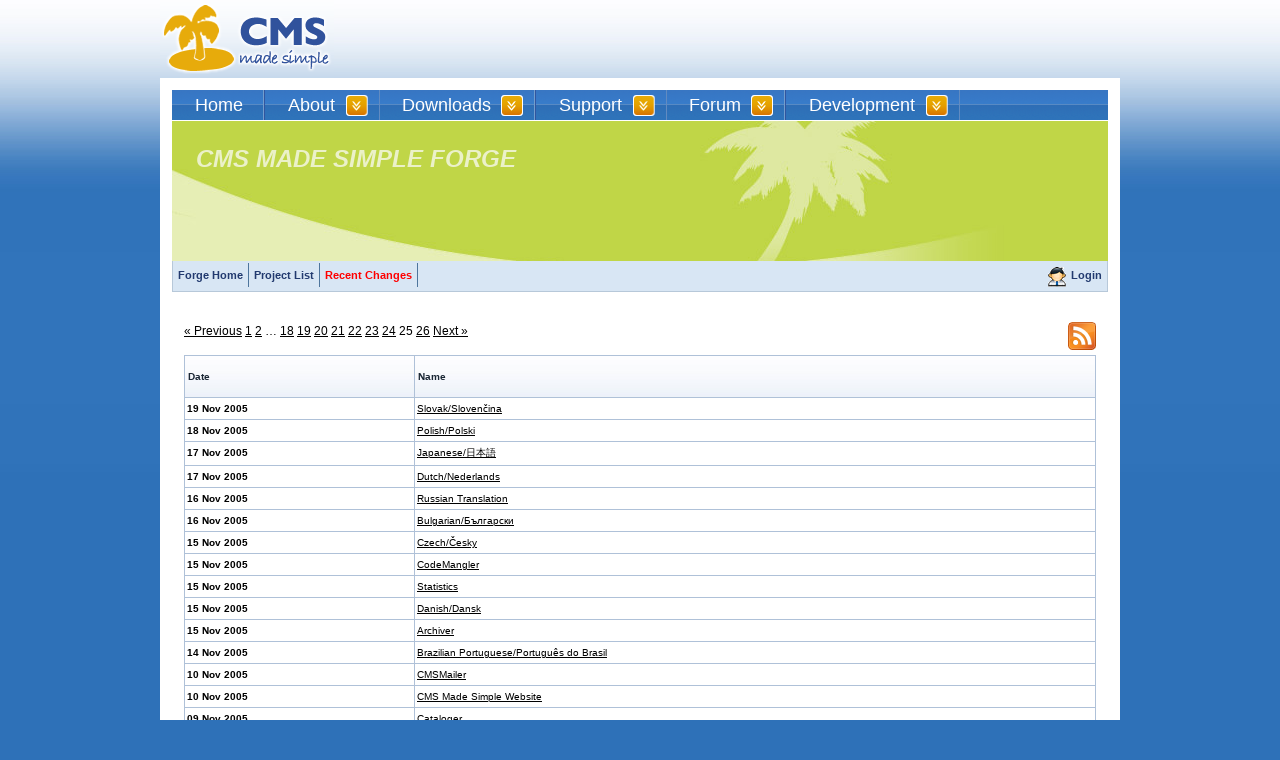

--- FILE ---
content_type: text/html; charset=utf-8
request_url: http://dev.cmsmadesimple.org/project/latest_registrations.html?page=25
body_size: 19545
content:
<!DOCTYPE html PUBLIC "-//W3C//DTD XHTML 1.0 Transitional//EN" "http://www.w3.org/TR/xhtml1/DTD/xhtml1-transitional.dtd">
<html xmlns="http://www.w3.org/1999/xhtml" xml:lang="en" lang="en">
<head>

<meta http-equiv="Content-Type" content="text/html; charset=utf-8" />

<link rel="alternate" type="application/rss+xml" title="CMS Made Simple Dev Forge Feed" href="http://dev.cmsmadesimple.org/project/latest_registrations.rss" />

<title>CMS Made Simple - Forge</title>
<!--[if IE]>
	<style type="text/css">
body div#contentarea
{
	background: #FFFFFF url(/images/contentarea-homepage-bg.gif) repeat-y scroll 633px 0px;
}

 div#spinner {
   filter: alpha(opacity=80);
}


</style>
	<script type="text/javascript" src="http://www.cmsmadesimple.org/modules/MenuManager/CSSMenu.js"></script>
<![endif]-->

<!--[if lt IE 7]>

<![endif]-->



    <script src="/javascripts/prototype.js?1326917302" type="text/javascript"></script>
<script src="/javascripts/effects.js?1326917302" type="text/javascript"></script>
<script src="/javascripts/dragdrop.js?1326917302" type="text/javascript"></script>
<script src="/javascripts/controls.js?1326917302" type="text/javascript"></script>
<script src="/javascripts/application.js?1326917302" type="text/javascript"></script>
    <script src="/javascripts/modalbox.js?1326917302" type="text/javascript"></script>
    <link href="/stylesheets/cmsforge.css?1449944248" media="screen" rel="stylesheet" type="text/css" />
    <link href="/stylesheets/modalbox.css?1326917302" media="screen" rel="stylesheet" type="text/css" />

    <script type="text/javascript"> 
      var _gaq = _gaq || [];
      _gaq.push(['_setAccount', 'UA-305038-1']);
      _gaq.push(['_trackPageview']);
    </script>
</head>
<body>
<div id="wrapper">

	<div id="header" class="clear">
	<a name="top" id="top"></a>
	<!--<p id="languageselect">
		Language:
		<a href="http://www.cmsmadesimple.cz" onclick="javascript:urchinTracker('/outgoing/Czech_site');" title="CMS Made Simple Czech Site" target="_blank"><img src="http://www.cmsmadesimple.org/images/flags/cz.gif" alt="CMS made Simple Czech Site" title="CMS made Simple Czech Site" border="0" height="12" width="18" /></a>
		<a href="http://www.cmsmadesimple.de" onclick="javascript:urchinTracker('/outgoing/German_site');" title="Zur deutschsprachigen Supportseite" target="_blank"><img src="http://www.cmsmadesimple.org/images/flags/de.gif" alt="Zur deutschsprachigen Supportseite" title="Zur deutschsprachigen Supportseite" border="0" height="12" width="18" /></a>
		<a href="http://www.cmsmadesimple.fr" onclick="javascript:urchinTracker('/outgoing/French_site');" title="Site francophone" target="_blank"><img src="http://www.cmsmadesimple.org/images/flags/fr.gif" alt="Site francophone" title="Site francophone" border="0" height="12" width="18" /></a>		
		<a href="http://www.cmsmadesimple.com.es" onclick="javascript:urchinTracker('/outgoing/Spanish_site');" title="Sitio en Castellano" target="_blank"><img src="http://www.cmsmadesimple.org/images/flags/es.gif" alt="Sitio en Castellano" title="Sitio en Castellano" border="0" height="12" width="18" /></a>		
		<a href="http://www.cmsmadesimple.hu" onclick="javascript:urchinTracker('/outgoing/Hungarian_site');" title="CMSMS - Magyarország" target="_blank"><img src="http://www.cmsmadesimple.org/images/flags/hu.gif" alt="CMSMS - Magyarország" title="CMSMS - Magyarország" border="0" height="10" width="16" /></a>	
		<a href="http://www.cmsmadesimple.ru" onclick="javascript:urchinTracker('/outgoing/Russian_site');" title="CMSMS - русский" target="_blank"><img src="http://www.cmsmadesimple.org/images/flags/ru.gif" alt="CMSMS -  русский" title="CMSMS - русский" border="0" height="10" width="16" /></a>
	</p>-->
	<div id="search_wrap">
		<form action="/project/search" id="cntnt01moduleform_1" method="post"><p id="search"><input id="id" name="id" size="20" type="text" value="" /><input class="bt-search" src="/images/button-search.gif?1326917302" type="image" /></p></form>
	</div>
		<h1 id="cmsmslogo"><a href="http://www.cmsmadesimple.org/">CMSMS | CMS Made Simple</a></h1>
	</div>
	<div id="wrapper-contentarea">
		<div id="nav-header" class="clear">
			<div class="menuwrapper">
				<ul id="primary-nav">
					<li class="menuactive"><a class="menuactive" 
				href="http://www.cmsmadesimple.org/" accesskey="1" title="Home Page, shortcut key=1"><dfn>1: </dfn>Home</a>

				</li>
					<li class="menuparent"><a class="menuparent" 
				href="http://www.cmsmadesimple.org/about-link" ><dfn>2: </dfn>About</a>


					<ul>
					<li><a 
				href="http://www.cmsmadesimple.org/about-link/about-us" ><dfn>2.1: </dfn>About Us</a>

				</li>
<li><a 
					href="https://softaculous.com/demos/cms_made_simple" ><dfn>2.2: </dfn>CMS Made Simple Demo</a>
	
					</li>
					<li><a 
				href="http://www.cmsmadesimple.org/about-link/testimonials" ><dfn>2.3: </dfn>Testimonials</a>

				</li>
					<!--<li><a 
				href="http://www.cafepress.com/cmsmadesimple" ><dfn>2.4: </dfn>Merchandise</a>

				</li>-->
					<li><a 
				href="http://www.cmsmadesimple.org/about-link/donations" ><dfn>2.5: </dfn>Donations</a>

				</li>
					<li><a 
				href="http://www.cmsmadesimple.org/about-link/about-this-website" ><dfn>2.7: </dfn>About This Website</a>

				</li>
					<!--<li><a 
				href="http://www.cmsmadesimple.org/about-link/sitemap" ><dfn>2.8: </dfn>Sitemap</a>


					</li>--></ul>
					</li>
					<li class="menuparent"><a class="menuparent" 
				href="http://www.cmsmadesimple.org/downloads" ><dfn>3: </dfn>Downloads</a>


					<ul>
					<li><a 
				href="http://dev.cmsmadesimple.org/project/files/6#package-1" ><dfn>3.1: </dfn>File Releases</a>

				</li>
					<li><a 
				href="http://themes.cmsmadesimple.org/" title="CMSms Themes Site" target="_blank"><dfn>3.3: </dfn>CMSms Themes Site</a>

				</li>
					<li><a 
				href="http://dev.cmsmadesimple.org/project/list/module" title="Get add-on modules to expand functionality here"><dfn>3.4: </dfn>Modules</a>

				</li>
					<li><a 
				href="http://dev.cmsmadesimple.org/project/list/plugin" title="Get Plugins/tags here"><dfn>3.5: </dfn>Tags</a>


					</li></ul>
					</li>
					<li class="menuparent"><a class="menuparent" 
				href="https://www.cmsmadesimple.org/support/options" ><dfn>5: </dfn>Support</a>


					<ul>
					<li><a 
				href="http://docs.cmsmadesimple.org/" ><dfn>5.1: </dfn>Documentation</a>

				</li>
					<li><a 
				href="http://www.cmsmadesimple.org/support/faq" ><dfn>5.2: </dfn>FAQ</a>

				</li>
					<li><a 
				href="http://www.cmsmadesimple.org/about-link/blog/" ><dfn>5.3: </dfn>Blog</a>

				</li>
					<li><a 
				href="https://www.cmsmadesimple.org/support/documentation/chat" ><dfn>5.4: </dfn>Slack</a>

				</li>
					<li><a 
				href="https://www.cmsmadesimple.org/community/get-involved/get-involved-overview" ><dfn>5.5: </dfn>Participate</a>

				</li>
					<li><a 
				href="http://dev.cmsmadesimple.org/bug/list/6" ><dfn>5.6: </dfn>Report Bug or Feature Request</a>

				</li>
					<li><a 
				href="https://www.cmsmadesimple.org/community/newsletter" ><dfn>5.7: </dfn>Newsletter</a>

				</li>
					<li><a 
				href="https://www.cmsmadesimple.org/partners" ><dfn>5.9: </dfn>CMS Made Simple Hosting</a>

				</li>
					<li><a 
				href="https://www.cmsmadesimple.org/support/hire-a-dev" ><dfn>5.10: </dfn>Professional Services</a>

				</li>
					<!--<li><a 
				href="http://www.cmsmadesimple.org/support/commercial-license" ><dfn>5.11: </dfn>Commercial License</a>


					</li>--></ul>
					</li>
					<li class="menuparent"><a class="menuparent" 
				href="http://forum.cmsmadesimple.org/" ><dfn>6: </dfn>Forum</a>


					<ul>
					<li><a 
				href="http://forum.cmsmadesimple.org/index.php/board,40.0.html" ><dfn>6.1: </dfn>Rules</a>

				</li>
					<li><a 
				href="http://forum.cmsmadesimple.org/index.php/board,1.0.html" ><dfn>6.2: </dfn>Announcements</a>


					</li></ul>
					</li>
					<li class="menuparent"><a class="menuparent" 
				href="http://dev.cmsmadesimple.org/" ><dfn>7: </dfn>Development</a>


					<ul>
					<li><a 
				href="http://www.cmsmadesimple.org/development/roadmap" ><dfn>7.1: </dfn>Roadmap</a>

				</li>
					<li><a 
				href="http://dev.cmsmadesimple.org/" ><dfn>7.3: </dfn>CMSMS Forge</a>

				</li>
					<li><a 
				href="http://translations.cmsmadesimple.org/" title="Link to TranslationCenter site" target="_blank"><dfn>7.5: </dfn>Translationcenter</a>


					</li></ul>		</li>
					</ul>
<div class="clearb"></div>
</div>

		</div>
		<div id="focusarea" class="clear">
		<div class="clearb">&nbsp;</div> 
		
		 <h2>CMS MADE SIMPLE FORGE</h2> 
		
          <!--project_nav-->
		  
			<!--End project_nav-->
 		</div>
		 <div id="contentarea" class="clear shell">
		<div id="nav_main_main" class="clear">
		<!--nav_main-->
			<div id="nav_main">
			<ul class="tab-main clear" >
              <li class="tab"><a class="tablink" href="/">Forge Home</a></li>
              <li class="tab"><a class="tablink" href="/project/list">Project List</a></li>
            
            <li class="tab"><a class="tablink" href="/recent_changes.html" title="Recent Changes" onclick="Modalbox.show(this.href, {title: this.title, width: 600}); return false;"><span style="color: red; font-weight: bold;">Recent Changes</span></a></li>
            <!-- <li class="tab"><a class="tablink" href="/beta.html" title="We're in Beta" onclick="Modalbox.show(this.href, {title: this.title, width: 600}); return false;"><span style="color: red; font-weight: bold;">We're in beta.  Read more.</span></a></li> -->
            </ul>
             </div><!--end nav_main-->
			 
		<!--nav_login-->
		<div id="nav_login">
			
			 <ul class="tab-login clear">
            
            <li>
			<a href="/users"><img src="/images/icons/users.gif" title="Login" alt="Login" /></a>
			<a href="/users">Login</a></li>
            
			</ul>
			</div><!--nav_login-->
			<!--end nav_login-->
			</div><!--nav_main_main-->
			 

            <div id="flash">
              
                
              
                
              
                
              
            </div>
<!-- Main Content Area -->
              <div class="content">

<div style="float: right; margin-bottom: 5px;"><a href="http://dev.cmsmadesimple.org/project/latest_files.rss"><img src="/images/feed-icon-28x28.png" border="0" alt="Subscribe to the Latest Files RSS" /></a></div>

<div id="data">
  
<div class="pagination"><a href="/project/latest_registrations.html?page=24" class="prev_page" rel="prev">&laquo; Previous</a> <a href="/project/latest_registrations.html?page=1" rel="start">1</a> <a href="/project/latest_registrations.html?page=2">2</a> <span class="gap">&hellip;</span> <a href="/project/latest_registrations.html?page=18">18</a> <a href="/project/latest_registrations.html?page=19">19</a> <a href="/project/latest_registrations.html?page=20">20</a> <a href="/project/latest_registrations.html?page=21">21</a> <a href="/project/latest_registrations.html?page=22">22</a> <a href="/project/latest_registrations.html?page=23">23</a> <a href="/project/latest_registrations.html?page=24" rel="prev">24</a> <span class="current">25</span> <a href="/project/latest_registrations.html?page=26" rel="next">26</a> <a href="/project/latest_registrations.html?page=26" class="next_page" rel="next">Next &raquo;</a></div>  
<table class="data_table">

  <thead>
  <tr>
    <th>Date</th>
    <th>Name</th>
  </tr>
  </thead>

  
  <tbody>
    
      <tr class="Open">
        <td><strong>19 Nov 2005</strong></td>
        <td><a href="/projects/slovak">Slovak/Slovenčina</a></td>
      </tr>

    
      <tr class="Open">
        <td><strong>18 Nov 2005</strong></td>
        <td><a href="/projects/polish">Polish/Polski</a></td>
      </tr>

    
      <tr class="Open">
        <td><strong>17 Nov 2005</strong></td>
        <td><a href="/projects/japanese">Japanese/日本語</a></td>
      </tr>

    
      <tr class="Open">
        <td><strong>17 Nov 2005</strong></td>
        <td><a href="/projects/dutch">Dutch/Nederlands</a></td>
      </tr>

    
      <tr class="Open">
        <td><strong>16 Nov 2005</strong></td>
        <td><a href="/projects/russian">Russian Translation</a></td>
      </tr>

    
      <tr class="Open">
        <td><strong>16 Nov 2005</strong></td>
        <td><a href="/projects/bul">Bulgarian/Български</a></td>
      </tr>

    
      <tr class="Open">
        <td><strong>15 Nov 2005</strong></td>
        <td><a href="/projects/czech">Czech/Česky</a></td>
      </tr>

    
      <tr class="Open">
        <td><strong>15 Nov 2005</strong></td>
        <td><a href="/projects/codemangler">CodeMangler</a></td>
      </tr>

    
      <tr class="Open">
        <td><strong>15 Nov 2005</strong></td>
        <td><a href="/projects/statistics">Statistics</a></td>
      </tr>

    
      <tr class="Open">
        <td><strong>15 Nov 2005</strong></td>
        <td><a href="/projects/danish">Danish/Dansk</a></td>
      </tr>

    
      <tr class="Open">
        <td><strong>15 Nov 2005</strong></td>
        <td><a href="/projects/archiver">Archiver</a></td>
      </tr>

    
      <tr class="Open">
        <td><strong>14 Nov 2005</strong></td>
        <td><a href="/projects/brazilianpt">Brazilian Portuguese/Português do Brasil</a></td>
      </tr>

    
      <tr class="Open">
        <td><strong>10 Nov 2005</strong></td>
        <td><a href="/projects/cmsmailer">CMSMailer</a></td>
      </tr>

    
      <tr class="Open">
        <td><strong>10 Nov 2005</strong></td>
        <td><a href="/projects/website">CMS Made Simple Website</a></td>
      </tr>

    
      <tr class="Open">
        <td><strong>09 Nov 2005</strong></td>
        <td><a href="/projects/cataloger">Cataloger</a></td>
      </tr>

    
      <tr class="Open">
        <td><strong>09 Nov 2005</strong></td>
        <td><a href="/projects/sectionimage">Section Image</a></td>
      </tr>

    
      <tr class="Open">
        <td><strong>09 Nov 2005</strong></td>
        <td><a href="/projects/skeleton">Skeleton</a></td>
      </tr>

    
      <tr class="Open">
        <td><strong>09 Nov 2005</strong></td>
        <td><a href="/projects/radioroster">Radio Roster</a></td>
      </tr>

    
      <tr class="Open">
        <td><strong>09 Nov 2005</strong></td>
        <td><a href="/projects/glossary">Glossary / FAQ</a></td>
      </tr>

    
      <tr class="Open">
        <td><strong>08 Nov 2005</strong></td>
        <td><a href="/projects/hitcounter">HitCounter</a></td>
      </tr>

    
      <tr class="Open">
        <td><strong>08 Nov 2005</strong></td>
        <td><a href="/projects/german">German/Deutsch</a></td>
      </tr>

    
      <tr class="Open">
        <td><strong>08 Nov 2005</strong></td>
        <td><a href="/projects/gastbuch">Guestbook</a></td>
      </tr>

    
      <tr class="Open">
        <td><strong>07 Nov 2005</strong></td>
        <td><a href="/projects/customcontent">CustomContent</a></td>
      </tr>

    
      <tr class="Open">
        <td><strong>07 Nov 2005</strong></td>
        <td><a href="/projects/norwegian-bm">Norwegian/Norsk Bokmål</a></td>
      </tr>

    
      <tr class="Open">
        <td><strong>07 Nov 2005</strong></td>
        <td><a href="/projects/italian">Italian/Italiano</a></td>
      </tr>

    
      <tr class="Open">
        <td><strong>06 Nov 2005</strong></td>
        <td><a href="/projects/french">French/Français</a></td>
      </tr>

    
      <tr class="Open">
        <td><strong>03 Nov 2005</strong></td>
        <td><a href="/projects/contentaliases">Content Aliases</a></td>
      </tr>

    
      <tr class="Open">
        <td><strong>03 Nov 2005</strong></td>
        <td><a href="/projects/bookmarks">Bookmarks</a></td>
      </tr>

    
      <tr class="Open">
        <td><strong>01 Nov 2005</strong></td>
        <td><a href="/projects/banners">Banners Module</a></td>
      </tr>

    
      <tr class="Open">
        <td><strong>01 Nov 2005</strong></td>
        <td><a href="/projects/selfreg">Self Registration</a></td>
      </tr>

        </tbody>

  
</table>

<div class="pagination"><a href="/project/latest_registrations.html?page=24" class="prev_page" rel="prev">&laquo; Previous</a> <a href="/project/latest_registrations.html?page=1" rel="start">1</a> <a href="/project/latest_registrations.html?page=2">2</a> <span class="gap">&hellip;</span> <a href="/project/latest_registrations.html?page=18">18</a> <a href="/project/latest_registrations.html?page=19">19</a> <a href="/project/latest_registrations.html?page=20">20</a> <a href="/project/latest_registrations.html?page=21">21</a> <a href="/project/latest_registrations.html?page=22">22</a> <a href="/project/latest_registrations.html?page=23">23</a> <a href="/project/latest_registrations.html?page=24" rel="prev">24</a> <span class="current">25</span> <a href="/project/latest_registrations.html?page=26" rel="next">26</a> <a href="/project/latest_registrations.html?page=26" class="next_page" rel="next">Next &raquo;</a></div>
</div>

</div>
<!-- End Main Content Area -->
</div>        

<div id="adsense">
	<script type="text/javascript"><!--
	google_ad_client = "pub-7958561174011032";
	google_ad_width = "728";
	google_ad_height = "90";
	google_ad_format = "728x90_as";
	google_ad_type = "";
	google_ad_channel = "";
	google_color_border = "";
	google_color_bg = "";
	google_color_link = "";
	google_color_url = "";
	google_color_text = "";
	//--></script>

	<!--script type="text/javascript" src="http://pagead2.googlesyndication.com/pagead/show_ads.js"></script-->
</div>
<div id="nav-footer" class="clear">
		<ul>
		<li class="menuactive"><a class="menuactive" 
	href="http://www.cmsmadesimple.org/" accesskey="1" title="Home Page, shortcut key=1"><dfn>1: </dfn>Home</a>

	</li>
		<li class="menuparent"><a class="menuparent" 
	href="http://www.cmsmadesimple.org/about-link" ><dfn>2: </dfn>About</a>

	</li>
		<li class="menuparent"><a class="menuparent" 
	href="http://www.cmsmadesimple.org/downloads" ><dfn>3: </dfn>Downloads</a>

	</li>
		<li class="menuparent"><a class="menuparent" 
	href="http://www.cmsmadesimple.org/support" ><dfn>5: </dfn>Support</a>

	</li>
		<li class="menuparent"><a class="menuparent" 
	href="http://forum.cmsmadesimple.org/" ><dfn>6: </dfn>Forum</a>

	</li>
		<li class="menuparent"><a class="menuparent" 
	href="http://dev.cmsmadesimple.org/" ><dfn>7: </dfn>Development</a>


				</li>
		</ul>
<div class="clearb"></div>

</div>
<div id="footer">
	<p>

		CMS made simple is Free software under the GNU/GPL licence. 
		<br /><br />Website designed by <a href="http://stevesicherman.com/" target="_blank">Steve Sicherman</a>
	</p>
</div>
	</div>
  <div id="spinner" style="display: none;">
    <img alt="Spinner" src="/images/spinner.gif?1174174309" />
  </div>
</div>
<script type="text/javascript"> 
  (function() {
    var ga = document.createElement('script'); ga.type = 'text/javascript'; ga.async = true;
    ga.src = ('https:' == document.location.protocol ? 'https://ssl' : 'http://www') + '.google-analytics.com/ga.js';
    var s = document.getElementsByTagName('script')[0]; s.parentNode.insertBefore(ga, s);
  })();
</script>
</body>
</html>
